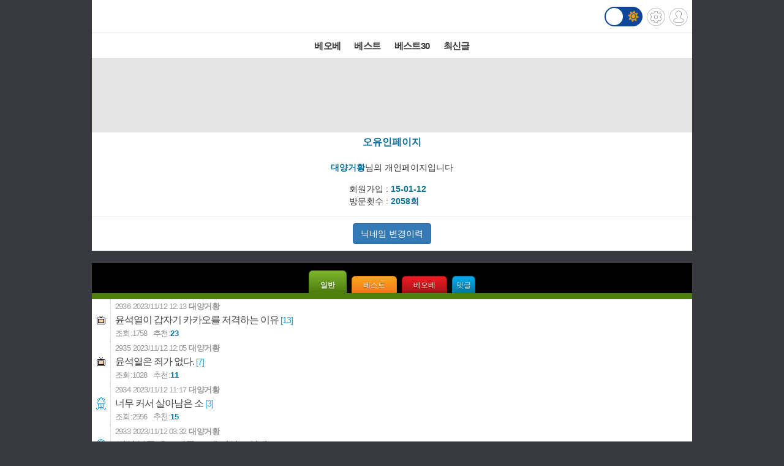

--- FILE ---
content_type: text/html; charset=UTF-8
request_url: http://m.todayhumor.co.kr/list.php?table=&kind=member&mn=600785&member_kind=total&page=11
body_size: 8237
content:








<!DOCTYPE html>
<html lang='ko'>
<head>

<link rel="apple-touch-icon" href="/images/iphone_home.png" />
<meta http-equiv="Content-Type" content="text/html; charset=utf-8" /><meta name="viewport" content="user-scalable=yes,initial-scale=1.0, maximum-scale=5.0, minimum-scale=1.0" />            <!-- Google tag (gtag.js) -->
            <script async src="https://www.googletagmanager.com/gtag/js?id=G-BRGJX9L834"></script>
            <script>
              window.dataLayer = window.dataLayer || [];
              function gtag(){dataLayer.push(arguments);}
              gtag('js', new Date());

              gtag('config', 'G-BRGJX9L834');
            </script>
<title>오늘의유머</title>
<link rel='stylesheet' href="https://maxcdn.bootstrapcdn.com/bootstrap/3.3.5/css/bootstrap.min.css">
<link rel='stylesheet' href='/css/default.css?932374582822327'>
<link id='css_mode' rel='stylesheet' href='/css/light.css?558233837'>

<link rel='stylesheet' href='/css/tab_button.css?5'>
<link rel='stylesheet' href='/css/tmn_switch.css?3'>	
<script src='https://kit.fontawesome.com/f8aac0a0fa.js' crossorigin='anonymous'></script>
<link rel='stylesheet' href='https://cdnjs.cloudflare.com/ajax/libs/font-awesome/5.15.3/css/all.min.css'>
<style>
*{-webkit-tap-highlight-color:rgba(0,0,0,0.3);}
</style>
<script>
function login(){
	location.href='/member/login.php';
}

function logout(){
	if(!confirm('로그아웃하시겠습니까?')){
		 return;
	 }
	location.href='http://m.todayhumor.co.kr/member/logout.php';
}

var white_css_version = '558233837';
var dark_css_version = '110234233283';

dark_css = '/css/dark.css?' + 110234233283;
light_css = '/css/light.css?' + 558233837;

</script>
</head>


<!-- <body class="home_body" ontouchstart=""> -->
<body class="home_body">




<!-- header -->
<div id='header' class='cf'>
	



<div class='logo_div_container'>	
	<a href='/' target='_top' class='top_logo'></a>
	<div class='top_icons'>
		<div class='darkmode_switch_container'>
		  <input type='checkbox' class='darkmode_switch_checkbox' id='darkmode_switch_checkbox' >
			<label for='darkmode_switch_checkbox' class='darkmode_swtich_label'>	    
		 		<i class='fas fa-moon fa-lg dark_mode_switch_moon'></i>
				<i class='fas fa-sun fa-lg dark_mode_switch_sun'></i>
				<div class='darkmode_switch_ball'></div>
			</label>
		</div>		
		<a href='/control_panel_m.php' class='top_btn_control_panel'></a>
		<a href='#' class='sprt_img top_btn_login' onclick='login()'></a> 
		
	</div>
</div>



<!--
    <div id='logoDiv'>
            <h1><a href='/' target='_top'></a></h1>
        <div class='sub_sibling'>
            <h2>
                <a href='/control_panel_m.php' class='top_btn_control_panel'></a>
            </h2>
            <h2>
            	<a href='#' class='sprt_img top_btn_login' onclick='login()'></a>          
            </h2>
        </div>
    </div>    
-->

    <div id='top_best_menu_div'>
     	<ul>
        	<li>
            	<a href='/list.php?table=bestofbest' class='on' >베오베</a>
            </li>
        	<li>
            	<a href='/list.php?table=humorbest'>베스트</a>
            </li>
        	<li>
            	<a href='/list.php?table=todaybest'>베스트30</a>
            </li>
            

            <!--
        	<li>
            	<a href='/best_sort.php?best_sort=humorbest_sort'> 게시판별베스트 </a>
            </li>
            -->
        	<li>
            	<a href='/list.php?table=total'>최신글</a>
            </li>
        	

        </ul>   
    </div>    
</div>






















	<!--ADSENSE_LIST_TOP-->
	<div style='text-align: center;padding:10px 0 5px 0;background-color:#e5e5e5' class='ad_box_div'>
		<script async src='https://pagead2.googlesyndication.com/pagead/js/adsbygoogle.js'></script>
		<!-- [오유모바일320X100]리스트 최상단 -->
		<ins class='adsbygoogle'
				style='display:inline-block;width:320px;height:100px'
				data-ad-client='ca-pub-2455872584413600'
				data-ad-slot='7171281399'></ins>
		<script>
				(adsbygoogle = window.adsbygoogle || []).push({});
		</script>			
	</div>
<DIV id="MobileadAreaDiv" style="width:100%;"></DIV>


<script>
var is_member_page = true;
</script>

<div class='member_menu_box_container'>	

	<div class='member_menu_box_member_info_container'>
		<div class='member_menu_box_title_div'>오유인페이지</div>
		<div class='member_menu_box_block_mark_div'>개인차단 상태</div>
		<div class='member_menu_box_nick_div' mn='600785' nick='대양거황'> 
			<strong class='member_menu_box_bold_span'>대양거황</strong>님의 개인페이지입니다
		</div>
		<div class='member_memo_btn_div'>		
			<button type="button" class="btn btn-warning btn-md" data-toggle="modal" data-target="#memberMemoModal">회원메모</button>		
		</div>


		<!-- Modal -->
		<div id="memberMemoModal" class="modal fade" role="dialog" data-backdrop="static">
		  <div class="modal-dialog">

		    <!-- Modal content-->
		    <div class="modal-content">
		      <div class="modal-header">
		        <button type="button" class="close" data-dismiss="modal">&times;</button>
		        <h4 class="modal-title"><strong style='color:#0c7298;'>대양거황</strong>님에 대한 회원메모</h4>
		      </div>
		      
		      <div class="modal-body">
		      	<div style='color:#666'>회원메모는 메모 작성자 본인만 볼 수 있습니다.</div>
		        <form id='member_memo_form'>	
				<div class="form-group">	

					<div style='margin: 8px 0;text-align: left'>
						<label class="checkbox-inline"><input type="radio" name="member_memo_flag_color" value="o"><img src='//www.todayhumor.co.kr/board/images/member_memo_flag_o.gif?1'></label>
						<label class="checkbox-inline"><input type="radio" name="member_memo_flag_color" value="r"><img src='//www.todayhumor.co.kr/board/images/member_memo_flag_r.gif?1'></label>
						<label class="checkbox-inline"><input type="radio" name="member_memo_flag_color" value="b"><img src='//www.todayhumor.co.kr/board/images/member_memo_flag_b.gif?1'></label>
						<label class="checkbox-inline"><input type="radio" name="member_memo_flag_color" value="g"><img src='//www.todayhumor.co.kr/board/images/member_memo_flag_g.gif?1'></label>
						<label class="checkbox-inline"><input type="radio" name="member_memo_flag_color" value="k"><img src='//www.todayhumor.co.kr/board/images/member_memo_flag_k.gif?1'></label>
						<label class="checkbox-inline"><input type="radio" name="member_memo_flag_color" value="i"><img src='//www.todayhumor.co.kr/board/images/member_memo_flag_i.gif?1'></label>
					</div>

				  <textarea class="form-control" rows="5" id="member_memo_textarea" name='memo'></textarea>
				</div>
				</form>

				<div style='text-align: center'>
					<button type="button" class="btn btn-default" onclick="member_memo_insert(600785)">확인</button>
				</div>
		      </div>
		      <div class="modal-footer">
		      	<button type="button" class="btn btn-default" style='float:left' onclick="member_memo_delete(600785)">메모삭제</button>
		      	
		        <button type="button" class="btn btn-default" data-dismiss="modal">취소</button>
		      </div>
		    </div>

		  </div>
		</div>




		
		<div class='member_menu_box_member_info_div'>
				<div><span>회원가입 : </span><span class='member_menu_box_bold_span'>15-01-12</span></div>
				<div><span>방문횟수 : </span><span class='member_menu_box_bold_span'>2058회</span></div>
			
		</div>
	
	</div><!--member_menu_box_member_info_container-->

	<div class='member_menu_box_nick_change_history_div'">					
		<a href="http://www.todayhumor.co.kr/board/nick_history.php?mn=600785" class="btn btn-primary">닉네임 변경이력<a>
		<button class="btn btn-primary m_member_block_btn" onclick='member_block(600785)'>회원차단하기</button>
		<button class="btn btn-danger m_member_unblock_btn" onclick='member_unblock(600785)'>회원차단 해제하기</button>		
	</div>

	    
	

</div>





		<div style='height:12px;background-color:black'></div>
		<div style='text-align:center;background-color:black'>
			<div class='button green selected_button' onclick="location.href='list.php?kind=member&mn=600785&member_kind=total'">일반</div>
			<div class='button orange ' onclick="location.href='list.php?kind=member&mn=600785&member_kind=humorbest'">베스트</div>
			<div class='button red ' onclick="location.href='list.php?kind=member&mn=600785&member_kind=bestofbest'">베오베</div>
			<div class='button blue ' onclick="location.href='myreply.php?mn=600785'" style='padding-left:0.5em;padding-right:0.5em;'>댓글</div>
		</div>
		<div style='height:10px;background-color:#4f7e0f'></div>







<a href="view.php?table=total&no=15449265&page=11">
  <div class="listLineBox list_tr_sisa" mn='600785'>

    <div class="list_iconBox">
      <div class='board_icon_mini sisa' style='align-self:center'></div>
    </div>

    <div>
      <span class="list_no">2936</span>
      <span class="listDate">2023/11/12 12:13</span>
      <span class="list_writer" is_member="yes">대양거황</span>
    </div>


    <div>
      <h2 class="listSubject">윤석열이 갑자기 카카오를 저격하는 이유<span class="list_comment_count"> <span class="memo_count">[13]</span></span>
      </h2>
    </div>

    <div class='list_viewCount_container'>
      				<span class="list_viewTitle">조회:</span><span class="list_viewCount">1758</span>
            <span class="list_okNokTitle">추천:</span><span class="list_okNokCount">23</span>
      <span class="list_iconWrap">
        <div class='list_image_icon'></div>                <div class='list_icon_shovel' alt='펌글'></div>
      </span>
    </div>
  </div>
</a>





<a href="view.php?table=total&no=15449263&page=11">
  <div class="listLineBox list_tr_sisa" mn='600785'>

    <div class="list_iconBox">
      <div class='board_icon_mini sisa' style='align-self:center'></div>
    </div>

    <div>
      <span class="list_no">2935</span>
      <span class="listDate">2023/11/12 12:05</span>
      <span class="list_writer" is_member="yes">대양거황</span>
    </div>


    <div>
      <h2 class="listSubject">윤석열은 죄가 없다.<span class="list_comment_count"> <span class="memo_count">[7]</span></span>
      </h2>
    </div>

    <div class='list_viewCount_container'>
      				<span class="list_viewTitle">조회:</span><span class="list_viewCount">1028</span>
            <span class="list_okNokTitle">추천:</span><span class="list_okNokCount">11</span>
      <span class="list_iconWrap">
                        <div class='list_icon_shovel' alt='펌글'></div>
      </span>
    </div>
  </div>
</a>





<a href="view.php?table=total&no=15449254&page=11">
  <div class="listLineBox list_tr_humordata" mn='600785'>

    <div class="list_iconBox">
      <div class='board_icon_mini humordata' style='align-self:center'></div>
    </div>

    <div>
      <span class="list_no">2934</span>
      <span class="listDate">2023/11/12 11:17</span>
      <span class="list_writer" is_member="yes">대양거황</span>
    </div>


    <div>
      <h2 class="listSubject">너무 커서 살아남은 소<span class="list_comment_count"> <span class="memo_count">[3]</span></span>
      </h2>
    </div>

    <div class='list_viewCount_container'>
      				<span class="list_viewTitle">조회:</span><span class="list_viewCount">2556</span>
            <span class="list_okNokTitle">추천:</span><span class="list_okNokCount">15</span>
      <span class="list_iconWrap">
        <div class='list_image_icon'></div>                <div class='list_icon_shovel' alt='펌글'></div>
      </span>
    </div>
  </div>
</a>





<a href="view.php?table=total&no=15449210&page=11">
  <div class="listLineBox list_tr_humordata" mn='600785'>

    <div class="list_iconBox">
      <div class='board_icon_mini humordata' style='align-self:center'></div>
    </div>

    <div>
      <span class="list_no">2933</span>
      <span class="listDate">2023/11/12 03:32</span>
      <span class="list_writer" is_member="yes">대양거황</span>
    </div>


    <div>
      <h2 class="listSubject">'병역 부족' 우크라군, 60세 여성도 입대&hellip;<span class="list_comment_count"> <span class="memo_count">[3]</span></span>
      </h2>
    </div>

    <div class='list_viewCount_container'>
      				<span class="list_viewTitle">조회:</span><span class="list_viewCount">1974</span>
            <span class="list_okNokTitle">추천:</span><span class="list_okNokCount">8</span>
      <span class="list_iconWrap">
                        <div class='list_icon_shovel' alt='펌글'></div>
      </span>
    </div>
  </div>
</a>





<a href="view.php?table=total&no=15448302&page=11">
  <div class="listLineBox list_tr_sisa" mn='600785'>

    <div class="list_iconBox">
      <div class='board_icon_mini sisa' style='align-self:center'></div>
    </div>

    <div>
      <span class="list_no">2932</span>
      <span class="listDate">2023/11/07 21:01</span>
      <span class="list_writer" is_member="yes">대양거황</span>
    </div>


    <div>
      <h2 class="listSubject">각하, 요즘 빈대가 유행이라고 합니다...<span class="list_comment_count"> <span class="memo_count">[5]</span></span>
      </h2>
    </div>

    <div class='list_viewCount_container'>
      				<span class="list_viewTitle">조회:</span><span class="list_viewCount">996</span>
            <span class="list_okNokTitle">추천:</span><span class="list_okNokCount">12</span>
      <span class="list_iconWrap">
        <div class='list_image_icon'></div>                
      </span>
    </div>
  </div>
</a>





<a href="view.php?table=total&no=15447731&page=11">
  <div class="listLineBox list_tr_sisa" mn='600785'>

    <div class="list_iconBox">
      <div class='board_icon_mini sisa' style='align-self:center'></div>
    </div>

    <div>
      <span class="list_no">2931</span>
      <span class="listDate">2023/11/05 01:16</span>
      <span class="list_writer" is_member="yes">대양거황</span>
    </div>


    <div>
      <h2 class="listSubject">이태원 참사 다큐 크러시(Crush) 2부작 링크 겁니다.<span class="list_comment_count"> </span>
      </h2>
    </div>

    <div class='list_viewCount_container'>
      				<span class="list_viewTitle">조회:</span><span class="list_viewCount">713</span>
            <span class="list_okNokTitle">추천:</span><span class="list_okNokCount">5</span>
      <span class="list_iconWrap">
                        <div class='list_icon_shovel' alt='펌글'></div>
      </span>
    </div>
  </div>
</a>





<a href="view.php?table=total&no=15446051&page=11">
  <div class="listLineBox list_tr_humordata" mn='600785'>

    <div class="list_iconBox">
      <div class='board_icon_mini humordata' style='align-self:center'></div>
    </div>

    <div>
      <span class="list_no">2930</span>
      <span class="listDate">2023/10/28 12:12</span>
      <span class="list_writer" is_member="yes">대양거황</span>
    </div>


    <div>
      <h2 class="listSubject">여진족들이 야만족 취급을 받았던 이유?<span class="list_comment_count"> <span class="memo_count">[11]</span></span>
      </h2>
    </div>

    <div class='list_viewCount_container'>
      				<span class="list_viewTitle">조회:</span><span class="list_viewCount">2543</span>
            <span class="list_okNokTitle">추천:</span><span class="list_okNokCount">14</span>
      <span class="list_iconWrap">
        <div class='list_image_icon'></div>                <div class='list_icon_shovel' alt='펌글'></div>
      </span>
    </div>
  </div>
</a>





<a href="view.php?table=total&no=15444802&page=11">
  <div class="listLineBox list_tr_humordata" mn='600785'>

    <div class="list_iconBox">
      <div class='board_icon_mini humordata' style='align-self:center'></div>
    </div>

    <div>
      <span class="list_no">2929</span>
      <span class="listDate">2023/10/22 21:01</span>
      <span class="list_writer" is_member="yes">대양거황</span>
    </div>


    <div>
      <h2 class="listSubject">미국에서 약소국 이민자로 사는 설움<span class="list_comment_count"> <span class="memo_count">[30]</span></span>
      </h2>
    </div>

    <div class='list_viewCount_container'>
      				<span class="list_viewTitle">조회:</span><span class="list_viewCount">1934</span>
            <span class="list_okNokTitle">추천:</span><span class="list_okNokCount">11</span>
      <span class="list_iconWrap">
                        <div class='list_icon_shovel' alt='펌글'></div>
      </span>
    </div>
  </div>
</a>





<a href="view.php?table=total&no=15444653&page=11">
  <div class="listLineBox list_tr_humordata" mn='600785'>

    <div class="list_iconBox">
      <div class='board_icon_mini humordata' style='align-self:center'></div>
    </div>

    <div>
      <span class="list_no">2928</span>
      <span class="listDate">2023/10/22 03:08</span>
      <span class="list_writer" is_member="yes">대양거황</span>
    </div>


    <div>
      <h2 class="listSubject">남의 말을 전혀 듣지 않는 괴물<span class="list_comment_count"> <span class="memo_count">[6]</span></span>
      </h2>
    </div>

    <div class='list_viewCount_container'>
      				<span class="list_viewTitle">조회:</span><span class="list_viewCount">2245</span>
            <span class="list_okNokTitle">추천:</span><span class="list_okNokCount">14</span>
      <span class="list_iconWrap">
        <div class='list_image_icon'></div>                <div class='list_icon_shovel' alt='펌글'></div>
      </span>
    </div>
  </div>
</a>





<a href="view.php?table=total&no=15444529&page=11">
  <div class="listLineBox list_tr_humordata" mn='600785'>

    <div class="list_iconBox">
      <div class='board_icon_mini humordata' style='align-self:center'></div>
    </div>

    <div>
      <span class="list_no">2927</span>
      <span class="listDate">2023/10/21 15:00</span>
      <span class="list_writer" is_member="yes">대양거황</span>
    </div>


    <div>
      <h2 class="listSubject">비폭력은 만능이 아니다<span class="list_comment_count"> <span class="memo_count">[9]</span></span>
      </h2>
    </div>

    <div class='list_viewCount_container'>
      				<span class="list_viewTitle">조회:</span><span class="list_viewCount">1477</span>
            <span class="list_okNokTitle">추천:</span><span class="list_okNokCount">9</span>
      <span class="list_iconWrap">
                        <div class='list_icon_shovel' alt='펌글'></div>
      </span>
    </div>
  </div>
</a>





<a href="view.php?table=total&no=15444518&page=11">
  <div class="listLineBox list_tr_humordata" mn='600785'>

    <div class="list_iconBox">
      <div class='board_icon_mini humordata' style='align-self:center'></div>
    </div>

    <div>
      <span class="list_no">2926</span>
      <span class="listDate">2023/10/21 13:20</span>
      <span class="list_writer" is_member="yes">대양거황</span>
    </div>


    <div>
      <h2 class="listSubject">미국 방송사와 이집트 코메디언의 인터뷰<span class="list_comment_count"> <span class="memo_count">[3]</span></span>
      </h2>
    </div>

    <div class='list_viewCount_container'>
      				<span class="list_viewTitle">조회:</span><span class="list_viewCount">2270</span>
            <span class="list_okNokTitle">추천:</span><span class="list_okNokCount">27</span>
      <span class="list_iconWrap">
        <div class='list_image_icon'></div>                <div class='list_icon_shovel' alt='펌글'></div>
      </span>
    </div>
  </div>
</a>





<a href="view.php?table=total&no=15444472&page=11">
  <div class="listLineBox list_tr_sisa" mn='600785'>

    <div class="list_iconBox">
      <div class='board_icon_mini sisa' style='align-self:center'></div>
    </div>

    <div>
      <span class="list_no">2925</span>
      <span class="listDate">2023/10/21 02:14</span>
      <span class="list_writer" is_member="yes">대양거황</span>
    </div>


    <div>
      <h2 class="listSubject">10.29참사 다큐를 보고 발작반응 보이는 살코.jpg<span class="list_comment_count"> <span class="memo_count">[19]</span></span>
      </h2>
    </div>

    <div class='list_viewCount_container'>
      				<span class="list_viewTitle">조회:</span><span class="list_viewCount">1233</span>
            <span class="list_okNokTitle">추천:</span><span class="list_okNokCount">18</span>
      <span class="list_iconWrap">
        <div class='list_image_icon'></div>                <div class='list_icon_shovel' alt='펌글'></div>
      </span>
    </div>
  </div>
</a>





<a href="view.php?table=total&no=15444378&page=11">
  <div class="listLineBox list_tr_sisa" mn='600785'>

    <div class="list_iconBox">
      <div class='board_icon_mini sisa' style='align-self:center'></div>
    </div>

    <div>
      <span class="list_no">2924</span>
      <span class="listDate">2023/10/20 20:11</span>
      <span class="list_writer" is_member="yes">대양거황</span>
    </div>


    <div>
      <h2 class="listSubject">노무현 때는 경제 호황이었다.<span class="list_comment_count"> <span class="memo_count">[4]</span></span>
      </h2>
    </div>

    <div class='list_viewCount_container'>
      				<span class="list_viewTitle">조회:</span><span class="list_viewCount">766</span>
            <span class="list_okNokTitle">추천:</span><span class="list_okNokCount">6</span>
      <span class="list_iconWrap">
                        <div class='list_icon_shovel' alt='펌글'></div>
      </span>
    </div>
  </div>
</a>





<a href="view.php?table=total&no=15444190&page=11">
  <div class="listLineBox list_tr_sisa" mn='600785'>

    <div class="list_iconBox">
      <div class='board_icon_mini sisa' style='align-self:center'></div>
    </div>

    <div>
      <span class="list_no">2923</span>
      <span class="listDate">2023/10/19 22:49</span>
      <span class="list_writer" is_member="yes">대양거황</span>
    </div>


    <div>
      <h2 class="listSubject">윤석열을 무너뜨릴 3가지 악재<span class="list_comment_count"> <span class="memo_count">[23]</span></span>
      </h2>
    </div>

    <div class='list_viewCount_container'>
      				<span class="list_viewTitle">조회:</span><span class="list_viewCount">1266</span>
            <span class="list_okNokTitle">추천:</span><span class="list_okNokCount">13</span>
      <span class="list_iconWrap">
                        <div class='list_icon_pencil' alt='창작글'></div>
      </span>
    </div>
  </div>
</a>





<a href="view.php?table=total&no=15444046&page=11">
  <div class="listLineBox list_tr_humordata" mn='600785'>

    <div class="list_iconBox">
      <div class='board_icon_mini humordata' style='align-self:center'></div>
    </div>

    <div>
      <span class="list_no">2922</span>
      <span class="listDate">2023/10/19 13:33</span>
      <span class="list_writer" is_member="yes">대양거황</span>
    </div>


    <div>
      <h2 class="listSubject">일찍 일어나면 세상을 지배한다? 개소리!<span class="list_comment_count"> <span class="memo_count">[6]</span></span>
      </h2>
    </div>

    <div class='list_viewCount_container'>
      				<span class="list_viewTitle">조회:</span><span class="list_viewCount">1479</span>
            <span class="list_okNokTitle">추천:</span><span class="list_okNokCount">18</span>
      <span class="list_iconWrap">
        <div class='list_image_icon'></div>                <div class='list_icon_shovel' alt='펌글'></div>
      </span>
    </div>
  </div>
</a>





<a href="view.php?table=total&no=15443918&page=11">
  <div class="listLineBox list_tr_sisa" mn='600785'>

    <div class="list_iconBox">
      <div class='board_icon_mini sisa' style='align-self:center'></div>
    </div>

    <div>
      <span class="list_no">2921</span>
      <span class="listDate">2023/10/18 21:20</span>
      <span class="list_writer" is_member="yes">대양거황</span>
    </div>


    <div>
      <h2 class="listSubject">2찍 이대남들이 바보인 이유<span class="list_comment_count"> <span class="memo_count">[1]</span></span>
      </h2>
    </div>

    <div class='list_viewCount_container'>
      				<span class="list_viewTitle">조회:</span><span class="list_viewCount">926</span>
            <span class="list_okNokTitle">추천:</span><span class="list_okNokCount">10</span>
      <span class="list_iconWrap">
                        <div class='list_icon_shovel' alt='펌글'></div>
      </span>
    </div>
  </div>
</a>





<a href="view.php?table=total&no=15443822&page=11">
  <div class="listLineBox list_tr_sisa" mn='600785'>

    <div class="list_iconBox">
      <div class='board_icon_mini sisa' style='align-self:center'></div>
    </div>

    <div>
      <span class="list_no">2920</span>
      <span class="listDate">2023/10/18 15:12</span>
      <span class="list_writer" is_member="yes">대양거황</span>
    </div>


    <div>
      <h2 class="listSubject">윤석열이 싫지만 솔직히 이건 윤석열 말이 맞습니다<span class="list_comment_count"> <span class="memo_count">[5]</span></span>
      </h2>
    </div>

    <div class='list_viewCount_container'>
      				<span class="list_viewTitle">조회:</span><span class="list_viewCount">1308</span>
            <span class="list_okNokTitle">추천:</span><span class="list_okNokCount">24</span>
      <span class="list_iconWrap">
        <div class='list_image_icon'></div>                <div class='list_icon_shovel' alt='펌글'></div>
      </span>
    </div>
  </div>
</a>





<a href="view.php?table=total&no=15443687&page=11">
  <div class="listLineBox list_tr_sisa" mn='600785'>

    <div class="list_iconBox">
      <div class='board_icon_mini sisa' style='align-self:center'></div>
    </div>

    <div>
      <span class="list_no">2919</span>
      <span class="listDate">2023/10/17 22:30</span>
      <span class="list_writer" is_member="yes">대양거황</span>
    </div>


    <div>
      <h2 class="listSubject">지지율 개판 윤suck열 민심.jpg<span class="list_comment_count"> <span class="memo_count">[10]</span></span>
      </h2>
    </div>

    <div class='list_viewCount_container'>
      				<span class="list_viewTitle">조회:</span><span class="list_viewCount">1411</span>
            <span class="list_okNokTitle">추천:</span><span class="list_okNokCount">20</span>
      <span class="list_iconWrap">
        <div class='list_image_icon'></div>                <div class='list_icon_shovel' alt='펌글'></div>
      </span>
    </div>
  </div>
</a>





<a href="view.php?table=total&no=15443343&page=11">
  <div class="listLineBox list_tr_humordata" mn='600785'>

    <div class="list_iconBox">
      <div class='board_icon_mini humordata' style='align-self:center'></div>
    </div>

    <div>
      <span class="list_no">2918</span>
      <span class="listDate">2023/10/16 14:49</span>
      <span class="list_writer" is_member="yes">대양거황</span>
    </div>


    <div>
      <h2 class="listSubject">몽골의 가을 풍경<span class="list_comment_count"> <span class="memo_count">[4]</span></span>
      </h2>
    </div>

    <div class='list_viewCount_container'>
      				<span class="list_viewTitle">조회:</span><span class="list_viewCount">2144</span>
            <span class="list_okNokTitle">추천:</span><span class="list_okNokCount">16</span>
      <span class="list_iconWrap">
        <div class='list_image_icon'></div>                <div class='list_icon_shovel' alt='펌글'></div>
      </span>
    </div>
  </div>
</a>





<a href="view.php?table=total&no=15443085&page=11">
  <div class="listLineBox list_tr_humordata" mn='600785'>

    <div class="list_iconBox">
      <div class='board_icon_mini humordata' style='align-self:center'></div>
    </div>

    <div>
      <span class="list_no">2917</span>
      <span class="listDate">2023/10/15 11:27</span>
      <span class="list_writer" is_member="yes">대양거황</span>
    </div>


    <div>
      <h2 class="listSubject">고려에 나타난 식인 벌레?<span class="list_comment_count"> </span>
      </h2>
    </div>

    <div class='list_viewCount_container'>
      				<span class="list_viewTitle">조회:</span><span class="list_viewCount">2421</span>
            <span class="list_okNokTitle">추천:</span><span class="list_okNokCount">13</span>
      <span class="list_iconWrap">
        <div class='list_image_icon'></div>                <div class='list_icon_shovel' alt='펌글'></div>
      </span>
    </div>
  </div>
</a>





<a href="view.php?table=total&no=15442913&page=11">
  <div class="listLineBox list_tr_humordata" mn='600785'>

    <div class="list_iconBox">
      <div class='board_icon_mini humordata' style='align-self:center'></div>
    </div>

    <div>
      <span class="list_no">2916</span>
      <span class="listDate">2023/10/14 13:53</span>
      <span class="list_writer" is_member="yes">대양거황</span>
    </div>


    <div>
      <h2 class="listSubject">욕망을 실제로 이루어주는 신기한 거울<span class="list_comment_count"> <span class="memo_count">[1]</span></span>
      </h2>
    </div>

    <div class='list_viewCount_container'>
      				<span class="list_viewTitle">조회:</span><span class="list_viewCount">1931</span>
            <span class="list_okNokTitle">추천:</span><span class="list_okNokCount">9</span>
      <span class="list_iconWrap">
        <div class='list_image_icon'></div>                <div class='list_icon_shovel' alt='펌글'></div>
      </span>
    </div>
  </div>
</a>





<a href="view.php?table=total&no=15441155&page=11">
  <div class="listLineBox list_tr_sisa" mn='600785'>

    <div class="list_iconBox">
      <div class='board_icon_mini sisa' style='align-self:center'></div>
    </div>

    <div>
      <span class="list_no">2915</span>
      <span class="listDate">2023/10/06 21:18</span>
      <span class="list_writer" is_member="yes">대양거황</span>
    </div>


    <div>
      <h2 class="listSubject">우리나라 20대가 보수화된 이유<span class="list_comment_count"> <span class="memo_count">[16]</span></span>
      </h2>
    </div>

    <div class='list_viewCount_container'>
      				<span class="list_viewTitle">조회:</span><span class="list_viewCount">912</span>
            <span class="list_okNokTitle">추천:</span><span class="list_okNokCount">10</span>
      <span class="list_iconWrap">
                        <div class='list_icon_shovel' alt='펌글'></div>
      </span>
    </div>
  </div>
</a>





<a href="view.php?table=total&no=15441153&page=11">
  <div class="listLineBox list_tr_sisa" mn='600785'>

    <div class="list_iconBox">
      <div class='board_icon_mini sisa' style='align-self:center'></div>
    </div>

    <div>
      <span class="list_no">2914</span>
      <span class="listDate">2023/10/06 21:11</span>
      <span class="list_writer" is_member="yes">대양거황</span>
    </div>


    <div>
      <h2 class="listSubject">미국 국무부 '북한 향한 적대감 없어&hellip;조건 없는 대화 준비'<span class="list_comment_count"> </span>
      </h2>
    </div>

    <div class='list_viewCount_container'>
      				<span class="list_viewTitle">조회:</span><span class="list_viewCount">278</span>
            <span class="list_okNokTitle">추천:</span><span class="list_okNokCount">4</span>
      <span class="list_iconWrap">
                        <div class='list_icon_shovel' alt='펌글'></div>
      </span>
    </div>
  </div>
</a>





<a href="view.php?table=total&no=15439665&page=11">
  <div class="listLineBox list_tr_humordata" mn='600785'>

    <div class="list_iconBox">
      <div class='board_icon_mini humordata' style='align-self:center'></div>
    </div>

    <div>
      <span class="list_no">2913</span>
      <span class="listDate">2023/09/28 21:25</span>
      <span class="list_writer" is_member="yes">대양거황</span>
    </div>


    <div>
      <h2 class="listSubject"><img src='images/bgm_2x.png' class='bgm_icon'/>한강 고양이 vs 뱀<span class="list_comment_count"> <span class="memo_count">[1]</span></span>
      </h2>
    </div>

    <div class='list_viewCount_container'>
      				<span class="list_viewTitle">조회:</span><span class="list_viewCount">1763</span>
            <span class="list_okNokTitle">추천:</span><span class="list_okNokCount">8</span>
      <span class="list_iconWrap">
                        <div class='list_icon_shovel' alt='펌글'></div>
      </span>
    </div>
  </div>
</a>





<a href="view.php?table=total&no=15439254&page=11">
  <div class="listLineBox list_tr_sisa" mn='600785'>

    <div class="list_iconBox">
      <div class='board_icon_mini sisa' style='align-self:center'></div>
    </div>

    <div>
      <span class="list_no">2912</span>
      <span class="listDate">2023/09/27 03:22</span>
      <span class="list_writer" is_member="yes">대양거황</span>
    </div>


    <div>
      <h2 class="listSubject">그럼 대통령은 뭐하러 하나요?<span class="list_comment_count"> <span class="memo_count">[1]</span></span>
      </h2>
    </div>

    <div class='list_viewCount_container'>
      				<span class="list_viewTitle">조회:</span><span class="list_viewCount">686</span>
            <span class="list_okNokTitle">추천:</span><span class="list_okNokCount">7</span>
      <span class="list_iconWrap">
        <div class='list_image_icon'></div>                <div class='list_icon_shovel' alt='펌글'></div>
      </span>
    </div>
  </div>
</a>





<a href="view.php?table=total&no=15439249&page=11">
  <div class="listLineBox list_tr_sisa" mn='600785'>

    <div class="list_iconBox">
      <div class='board_icon_mini sisa' style='align-self:center'></div>
    </div>

    <div>
      <span class="list_no">2911</span>
      <span class="listDate">2023/09/27 02:55</span>
      <span class="list_writer" is_member="yes">대양거황</span>
    </div>


    <div>
      <h2 class="listSubject">파라과이, 굥 만난 다음날 사우디 지지 선언<span class="list_comment_count"> <span class="memo_count">[12]</span></span>
      </h2>
    </div>

    <div class='list_viewCount_container'>
      				<span class="list_viewTitle">조회:</span><span class="list_viewCount">821</span>
            <span class="list_okNokTitle">추천:</span><span class="list_okNokCount">17</span>
      <span class="list_iconWrap">
        <div class='list_image_icon'></div>                <div class='list_icon_shovel' alt='펌글'></div>
      </span>
    </div>
  </div>
</a>





<a href="view.php?table=total&no=15439039&page=11">
  <div class="listLineBox list_tr_humordata" mn='600785'>

    <div class="list_iconBox">
      <div class='board_icon_mini humordata' style='align-self:center'></div>
    </div>

    <div>
      <span class="list_no">2910</span>
      <span class="listDate">2023/09/26 13:57</span>
      <span class="list_writer" is_member="yes">대양거황</span>
    </div>


    <div>
      <h2 class="listSubject">이승만 백과사전<span class="list_comment_count"> <span class="memo_count">[4]</span></span>
      </h2>
    </div>

    <div class='list_viewCount_container'>
      				<span class="list_viewTitle">조회:</span><span class="list_viewCount">1298</span>
            <span class="list_okNokTitle">추천:</span><span class="list_okNokCount">13</span>
      <span class="list_iconWrap">
                        <div class='list_icon_shovel' alt='펌글'></div>
      </span>
    </div>
  </div>
</a>





<a href="view.php?table=total&no=15439036&page=11">
  <div class="listLineBox list_tr_sisa" mn='600785'>

    <div class="list_iconBox">
      <div class='board_icon_mini sisa' style='align-self:center'></div>
    </div>

    <div>
      <span class="list_no">2909</span>
      <span class="listDate">2023/09/26 13:45</span>
      <span class="list_writer" is_member="yes">대양거황</span>
    </div>


    <div>
      <h2 class="listSubject">요즘 경제 상황에 대한 지인 뇌피셜.txt<span class="list_comment_count"> <span class="memo_count">[3]</span></span>
      </h2>
    </div>

    <div class='list_viewCount_container'>
      				<span class="list_viewTitle">조회:</span><span class="list_viewCount">710</span>
            <span class="list_okNokTitle">추천:</span><span class="list_okNokCount">17</span>
      <span class="list_iconWrap">
                        <div class='list_icon_shovel' alt='펌글'></div>
      </span>
    </div>
  </div>
</a>





<a href="view.php?table=total&no=15439021&page=11">
  <div class="listLineBox list_tr_humordata" mn='600785'>

    <div class="list_iconBox">
      <div class='board_icon_mini humordata' style='align-self:center'></div>
    </div>

    <div>
      <span class="list_no">2908</span>
      <span class="listDate">2023/09/26 12:27</span>
      <span class="list_writer" is_member="yes">대양거황</span>
    </div>


    <div>
      <h2 class="listSubject">탕후루를 먹어본 치과 의사.jpg<span class="list_comment_count"> <span class="memo_count">[3]</span></span>
      </h2>
    </div>

    <div class='list_viewCount_container'>
      				<span class="list_viewTitle">조회:</span><span class="list_viewCount">1401</span>
            <span class="list_okNokTitle">추천:</span><span class="list_okNokCount">11</span>
      <span class="list_iconWrap">
        <div class='list_image_icon'></div>                <div class='list_icon_shovel' alt='펌글'></div>
      </span>
    </div>
  </div>
</a>





<a href="view.php?table=total&no=15438054&page=11">
  <div class="listLineBox list_tr_sisa" mn='600785'>

    <div class="list_iconBox">
      <div class='board_icon_mini sisa' style='align-self:center'></div>
    </div>

    <div>
      <span class="list_no">2907</span>
      <span class="listDate">2023/09/22 13:14</span>
      <span class="list_writer" is_member="yes">대양거황</span>
    </div>


    <div>
      <h2 class="listSubject">대통령실 &quot;`북러` 아닌 `러북`&hellip;어떤 짓 하든 북한 명칭 앞자리 안둔다<span class="list_comment_count"> <span class="memo_count">[17]</span></span>
      </h2>
    </div>

    <div class='list_viewCount_container'>
      				<span class="list_viewTitle">조회:</span><span class="list_viewCount">602</span>
            <span class="list_okNokTitle">추천:</span><span class="list_okNokCount">16</span>
      <span class="list_iconWrap">
                        <div class='list_icon_shovel' alt='펌글'></div>
      </span>
    </div>
  </div>
</a>


	<div class="pagePreNextDiv">
			<a href='list.php?table=&kind=member&mn=600785&member_kind=total&page=10' class=""><b>&lt;</b> 이전페이지</a>
			<a href='list.php?table=&kind=member&mn=600785&member_kind=total&page=12' class="">다음페이지 <b>&gt;</b></a>
	</div>
	<div class="pagingDiv"><a href="list.php?table=&kind=member&mn=600785&member_kind=total&page=10" class="page_box"><em>&lt;</em></a>
<a href="list.php?table=&kind=member&mn=600785&member_kind=total&page=11" class="cur_page_box">11</a>
<a href="list.php?table=&kind=member&mn=600785&member_kind=total&page=12" class="page_box">12</a>
<a href="list.php?table=&kind=member&mn=600785&member_kind=total&page=13" class="page_box">13</a>
<a href="list.php?table=&kind=member&mn=600785&member_kind=total&page=14" class="page_box">14</a>
<a href="list.php?table=&kind=member&mn=600785&member_kind=total&page=15" class="page_box">15</a>
<a href="list.php?table=&kind=member&mn=600785&member_kind=total&page=16" class="page_box"><em>&gt;</em></a>
</div>
<div class="turn_off">
    <a href='/list.php?table=&todaybest_block=0' class="turn_off"><b>&lt;</b> 이전 30개</a>
    <strong class="todaybest_cur_page">1</strong>
    <a href='/list.php?table=&todaybest_block=2' class="">다음 30개 <b>&gt;</b></a>
</div>


<div class="searchDiv">
    <form action="list.php" name="down_search" method="get" target="_top" onSubmit="return check_search_form();">
        <input type="hidden" name="kind" value="search">
        <input type="hidden" name="table" value="">
        <input type="hidden" name="search_table_name" value="">
        <input type="hidden" name="mn" value="600785">
        <div>
		    <select name="keyfield" class='searchKeyfieldSelectBox'>
		        <option value="subject" selected>제목</option>
		        <option value="name"  >글쓴이</option>
		    </select>
		    <input type="text" name="keyword" value="" class='searchFieldTextBox' style='width:150px !important;display: inline'>
		    <!-- <input type="image" src='/images/list_search_btn.png' style='width:18px;height:18px' /> -->
		    <input type='submit' value='검색' class='searchButton'>
        </div>


    </form>
</div>



<div style="margin:10 0 10;text-align:center">
	<!--ADSENSE_LIST_BOTTOM-->
	<div style='text-align: center; padding:10px 0 5px 0;background-color:#e5e5e5' class='ad_box_div'>

		<script async src='https://pagead2.googlesyndication.com/pagead/js/adsbygoogle.js'></script>
		<!-- [오유모바일]리스트 최하단 -->
		<ins class='adsbygoogle'
					style='display:inline-block;width:320px;height:100px'
					data-ad-client='ca-pub-2455872584413600'
					data-ad-slot='5095647399'></ins>
		<script>
					(adsbygoogle = window.adsbygoogle || []).push({});
		</script>
	</div>
	</div>


<!--데이터절약모드-->
<div class='cf footer_switch_div_container'>
    <div class='datasave_switch_title_div'>데이터절약모드</div>
    
    <div id='datasave_switch_div' style='display:inline-block;'>
        <input id="switch_datasave" class="cmn-toggle cmn-toggle-round" type="checkbox" style='' checked>
        <label for="switch_datasave"></label>
    </div>

<!--     <div class='darkmode_switch_title_div'>다크모드</div>
    
    <div id='darkmode_switch_div' style='display:inline-block;'>
        <input id="switch_darkmode" class="cmn-toggle cmn-toggle-round" type="checkbox" style=''>
        <label for="switch_darkmode"></label>
    </div>
 -->
</div>



<div class="bottom_button_div">
	<div class='cf'>
		<div class="go_back_btn" onclick='javascript:history.go(-1)'>◀뒤로가기</div>
		<div class="pc_version" onclick="location.href='http://www.todayhumor.co.kr/go_pc_version.php?url=http%3A%2F%2Fwww.todayhumor.co.kr%2Fboard%2Flist.php%3Fkind%3Dmember%26mn%3D600785%26pcok%3D1%26member_kind%3Dtotal%26pcok%3D1'">PC버전</div>
		<div class="go_to_top_btn" onclick="javascript:go_to_top()">맨위로▲</div>
	</div>
</div>



<div class="sprt_img" id="slideTop" ></div>


<!-- <script type="text/javascript">
var gaJsHost = (("https:" == document.location.protocol) ? "https://ssl." : "http://www.");
document.write(unescape("%3Cscript src='" + gaJsHost + "google-analytics.com/ga.js' type='text/javascript'%3E%3C/script%3E"));
</script>
<script type="text/javascript">
try {
var pageTracker = _gat._getTracker("UA-1318628-2");
pageTracker._trackPageview();
} catch(err) {}
</script> -->


<div class='bottom_menu_div' >
	<a href='/list.php?table=announce'><span><font color='white'>공지</font></span></a>
	<a href='/list.php?table=ou'><span><font color='white'>운영</font></span></a>
	<!--<a href='/list.php?table=askboard'><span><font color='white'>게시판요청</font></span></a>-->
	<a href='/list.php?table=databox'><span><font color='white'>자료창고</font></span></a> 
	<a href='//todayhumor.co.kr/member/youth_protect.php'><span><font color='white'>청소년보호</font></span></a> 

</div>

<script src="//www.todayhumor.co.kr/board/js/jquery1.11.1.min.js"></script>
<script src="//code.jquery.com/ui/1.11.4/jquery-ui.js"></script>
<script src="/js/jquery.ui.touch-punch.min.js"></script>
<script src="//www.todayhumor.co.kr/board/js/js.cookie.js"></script>
<script src="https://maxcdn.bootstrapcdn.com/bootstrap/3.3.5/js/bootstrap.min.js"></script>
<script src="//www.todayhumor.co.kr/board/js/mojs_1.0.3.min.js"></script>
<script src='//www.todayhumor.co.kr/board/js/common.js?396'></script>
<script src="/js/default.js?754981363" charset="utf-8"></script>
<script>
$(function(){
	$("#btn_copyMemberUrl").click(function(e){
		e.preventDefault();
		prompt("아래 주소를 복사해주세요.", $(this).attr("href"));
	});
});
	

</script>


<script type='text/javascript'>
        function setCookie(name, value, seconds, domain) {
            var expires = '';
            if (seconds) {
                var date = new Date();
                date.setTime(date.getTime() + (seconds*1000)); // 초를 밀리초로 변환
                expires = '; expires=' + date.toUTCString();
            }
            var domainPart = domain ? '; domain=' + domain : '';
            document.cookie = name + '=' + value + expires + domainPart + '; path=/';
        }

        setCookie('__dvst__', '20251219', 86400, '.todayhumor.co.kr');
    </script>










<script>
function check_search_form(){
    if(!down_search.keyword.value) {
        alert ("검색어를 입력해주십시오!");
        down_search.keyword.focus();
        return false;
    }
}


$(function(){
	var table = '';
	var favorites = JSON.parse(localStorage.getItem('favorites')) || [];
	$.each(favorites,function(i,value){		
		if(table == value){
			 $("#list_add_favorite_div").removeClass('list_add_favorite_standby').addClass('list_add_favorite_alread_added');
		}
	});

	localStorage.setItem('favorites', JSON.stringify(favorites));


	$("#list_add_favorite_div").click(function(){
		if($(this).hasClass('list_add_favorite_standby')){
			addFavorite('');
			$(this).removeClass('list_add_favorite_standby').addClass('list_add_favorite_alread_added');
			$(".remove_favorite_alert_div").slideUp('slow');
			$(".add_favorite_alert_div").slideDown('slow');
			

		}else{
			removeFavorite('');
			$(this).removeClass('list_add_favorite_alread_added').addClass('list_add_favorite_standby');
			$(".add_favorite_alert_div").slideUp('slow');
			$(".remove_favorite_alert_div").slideDown('slow');

		}

	});
});


</script>



<script defer src="https://static.cloudflareinsights.com/beacon.min.js/vcd15cbe7772f49c399c6a5babf22c1241717689176015" integrity="sha512-ZpsOmlRQV6y907TI0dKBHq9Md29nnaEIPlkf84rnaERnq6zvWvPUqr2ft8M1aS28oN72PdrCzSjY4U6VaAw1EQ==" data-cf-beacon='{"version":"2024.11.0","token":"f8a26038b85b4f14aee9bee7424d110a","r":1,"server_timing":{"name":{"cfCacheStatus":true,"cfEdge":true,"cfExtPri":true,"cfL4":true,"cfOrigin":true,"cfSpeedBrain":true},"location_startswith":null}}' crossorigin="anonymous"></script>
</body>
</html>


--- FILE ---
content_type: text/html; charset=utf-8
request_url: https://www.google.com/recaptcha/api2/aframe
body_size: 267
content:
<!DOCTYPE HTML><html><head><meta http-equiv="content-type" content="text/html; charset=UTF-8"></head><body><script nonce="lQz9gHXnqNJL4UEsg77E2A">/** Anti-fraud and anti-abuse applications only. See google.com/recaptcha */ try{var clients={'sodar':'https://pagead2.googlesyndication.com/pagead/sodar?'};window.addEventListener("message",function(a){try{if(a.source===window.parent){var b=JSON.parse(a.data);var c=clients[b['id']];if(c){var d=document.createElement('img');d.src=c+b['params']+'&rc='+(localStorage.getItem("rc::a")?sessionStorage.getItem("rc::b"):"");window.document.body.appendChild(d);sessionStorage.setItem("rc::e",parseInt(sessionStorage.getItem("rc::e")||0)+1);localStorage.setItem("rc::h",'1766120711411');}}}catch(b){}});window.parent.postMessage("_grecaptcha_ready", "*");}catch(b){}</script></body></html>